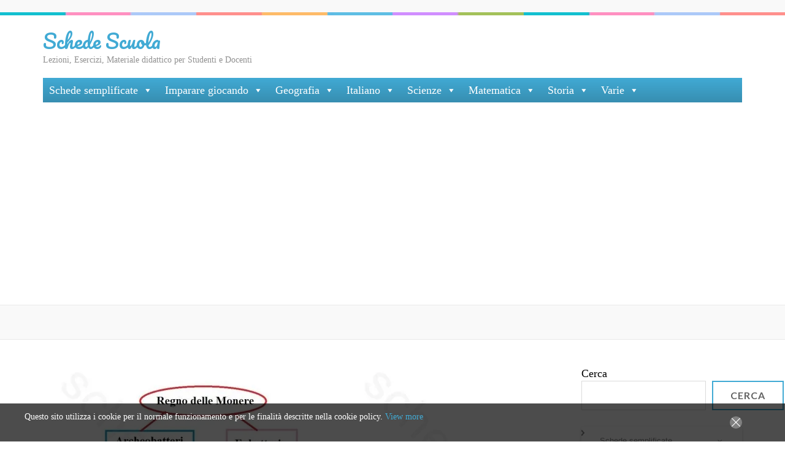

--- FILE ---
content_type: text/html; charset=utf-8
request_url: https://www.google.com/recaptcha/api2/aframe
body_size: 258
content:
<!DOCTYPE HTML><html><head><meta http-equiv="content-type" content="text/html; charset=UTF-8"></head><body><script nonce="ptxglAS5OIgS3qB9_GPMbg">/** Anti-fraud and anti-abuse applications only. See google.com/recaptcha */ try{var clients={'sodar':'https://pagead2.googlesyndication.com/pagead/sodar?'};window.addEventListener("message",function(a){try{if(a.source===window.parent){var b=JSON.parse(a.data);var c=clients[b['id']];if(c){var d=document.createElement('img');d.src=c+b['params']+'&rc='+(localStorage.getItem("rc::a")?sessionStorage.getItem("rc::b"):"");window.document.body.appendChild(d);sessionStorage.setItem("rc::e",parseInt(sessionStorage.getItem("rc::e")||0)+1);localStorage.setItem("rc::h",'1770075287781');}}}catch(b){}});window.parent.postMessage("_grecaptcha_ready", "*");}catch(b){}</script></body></html>